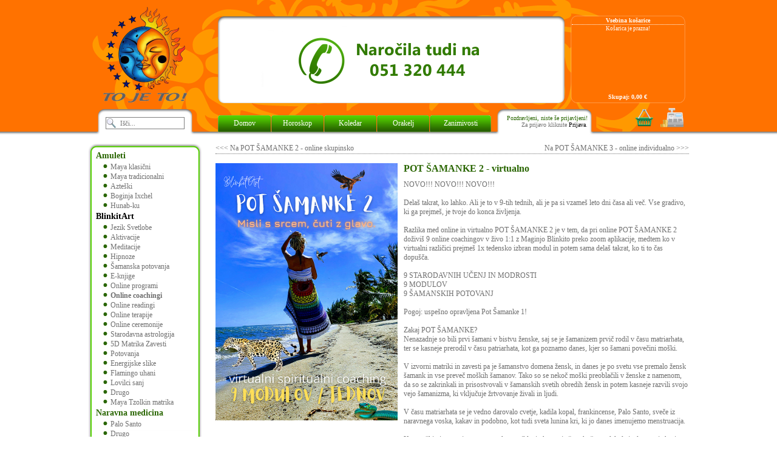

--- FILE ---
content_type: text/html; Charset=Windows-1250
request_url: https://www.to-je-to.net/index.asp?action=view&gID=126&pID=1711&cID=0
body_size: 18470
content:
<!DOCTYPE html PUBLIC "-//W3C//DTD XHTML 1.0 Transitional//EN"
"http://www.w3.org/TR/xhtml1/DTD/xhtml1-transitional.dtd">
<html xmlns="http://www.w3.org/1999/xhtml" lang="sl" xml:lang="sl">
<head>
<meta http-equiv='Content-Type' content='text/html; charset=WINDOWS-1250'>
<link rel='stylesheet' href='Trgovina.css' type='text/css'>
<title>POT ŠAMANKE 2 - virtualno - To je To</title>
<meta name='description' content='POT ŠAMANKE 2 - virtualno - NOVO!!! NOVO!!! NOVO!!! Delaš takrat, ko lahko. Ali je to v 9-tih tednih, ali je pa si vzameš leto dni časa ali več. Vse gradivo, ki ga prejmeš, je tvoje do konca življenja. Razlika med online in virtualno POT ŠAMANKE 2 je v tem, da pri online POT ŠAMANKE 2 doživiš 9 online coachingov v živo 1:1 z Maginjo Blinkito preko zoom aplikacije, medtem ko v virtualni različici prejmeš 1x tedensko izbran modul in potem sama delaš takrat, ko ti to čas dopušča. 9 STARODAVNIH UČENJ IN MODROSTI 9 MODULOV 9 ŠAMANSKIH POTOVANJ Pogoj: uspešno opravljena Pot Šamanke 1!  Zakaj POT ŠAMANKE? Nenazadnje so bili prvi šamani v bistvu ženske, saj se je šamanizem prvič rodil v času matriarhata, ter se kasneje prerodil v času patriarhata, kot ga poznamo danes, kjer so šamani povečini moški.  V izvorni matriki in zavesti pa je šamanstvo domena žensk, in danes je po svetu vse premalo žensk šamank in vse preveč moških šamanov. Tako so se nekoč moški preoblačili v ženske z namenom, da so se zakrinkali in prisostvovali v šamanskih svetih obredih žensk in potem kasneje razvili svojo vejo šamanizma, ki vključuje žrtvovanje živali in ljudi.  V času matriarhata se je vedno darovalo cvetje, kadila kopal, frankincense, Palo Santo, sveče iz naravnega voska, kakav in podobno, kot tudi sveta lunina kri, ki jo danes imenujemo menstruacija.  Ker moški nima svojega menstrualnega cikla, in ker se je že nekoč zavedal, da je darovanje krvi pomembno, je tako začel najprej sebi spuščati kri, potem pa je začel z darovanjem živali in ljudi.  Danes še vedno živimo v času patriarhata, kjer se še vedno dogajajo takšna in drugačna krvava žrtvovanja - vojne, poboji, cepljenja in ves kaos modernega sveta.  Tako, kot moški nikoli zares ne more razumeti poti nosečnosti in iniciacije poroda, ker ne more imeti osebne izkušnje, tako moški zares ne more polno razumeti izvornega šamanstva, ker nima osebne izkušnje darovanja lunine krvi.  In z vsem svojim poskušanjem in takšnim in drugačnim žrtvovanjem, lahko le približno razume Pot Šamanke.  Tako so v bistvu ženske tiste, ki naj bi učile o šamanstvu, in ne moški. Čeravno lahko moški skozi leta posvečenega prakticiranja različnih šamanskih tehnik doseže določeno stopnjo razsvetljenja in na ta način uči naprej, a nikoli ne na tako fundamentalnem nivoju, kot to lahko počne ženska šamanka. Zato je pomembno, da se ponovno prebudi v vsaki izmed nas zavest srčne šamanke, da bi se lahko rodila nova resničnost, nov svet, nova zavest.  Ženske smo tiste, ki dajemo novo rojstvo in ne moški. Moški so tisti, ki sejejo semena, dobesedno in v metafori.  Seveda so v današnjem svetu srčno dobrodošli tudi moški uravnoteženi, harmonični šamani, saj je njihova naloga in njihovo poslanstvo držati prostor ženski šamanki, da se lahko proces rojstva-življenja-smrti-ponovnega rojstva v polnosti dovrši.  MOJA POT ŠAMANKE  Moja pot v svet šamanstva se je v bistvu začela že zelo kmalu, v zgodnjem otroštvu, skozi povezovanje z Naravo in učenje od mogočne babice šamanke, čeravno jo takrat nisem videla in dojemala, kot tako.  Potem me je življenje potegnilo v različna izkušanja tega modernega sveta, in kasneje zopet pripeljalo nazaj domov, na pot iniciacije Čarovnije vitkosti, kjer se mi je odprl popolnoma nov svet, svet Starodavne Prihodnosti, kjer sem našla starodavni Tzolkin zapis, ki mi je na široko odprl vrata v svet majevske in Inka kozmovizije.   Pot me je pripeljala v Belize, kjer sem se učila več o majevski tradicionalni medicini in spiritualnem zdravljenju in postala del nepretrgane zdravilske linije šamank in šamanov iz Belizeja.  Moja pot se je nadaljevala v Guatemalo, kjer sem bila iniciirana v Saq&#39; Be ali Belo, Sveto Jaguarko iz strani avtentičnega Maya šamana in zdravilca tata Pedro Cruza, in postala del nepretrgane linije šamanov varuhov časa iz Guatemale.  Še prej pa sem se spoznala z Munay Ki starodavnimi Inka iniciacijami in s šamanskim načinom zdravljenja in tako postala del nepretrgane linije šamanov in zdravilcev in Amazona.  Sledila je še ena močna iniciacija, ko sem postala 25ta generacija nepretrgane zdravilske linije curanderosov Jezika Svetlobe iz Vera Cruza iz Mehike, ki z uporabo svete geometrije, barvnih svetlob, vibracij in frekvenc ustvarjam nove energijske blue print načrte za posameznike in skupnosti. Vsa ta znanja in starodavne tehnike združujem in integiram v svojem osebnem, kot tudi poslovnem življenju. Poleg vseh teh mogočnih osebnih povezav in posvetitev, pa sem tudi certificirana terapevtka na mnogoterih področjih, kot so hipnoza in hipnoterapija, regresija pod hipnozo, life coaching, extreme business coaching, numerologija, Akaša Zapisi, Star Essence, Dog Communicator, klasična masaža, refleksologija in še kaj bi se našlo, in kjer vse to vključujem v eno veličastno celoto. KAJ PRIDOBIŠ? Na online spiritualnem coachingu Pot Šamanke 2, ki je sestavljen iz 9-tih modulov se podava v svet izvornega šamanstva po Inka in Laika starodavni tradiciji iz časa matriarhata, kjer greva skozi teoretični in praktični del Poti Šamanke. Online coaching poteka individualno, ena na ena, preko zoom aplikacije! Pot Šamanke 2 je nadaljevanje Pot Šamanke 1, kjer še naprej delaš na sebi in se hkrati učiš in usposabljaš, kako podpreti tudi vse druge z izvornimi tehnikami šamanstva iz časa matriarhata.  Skozi najina srečanja boš marsikaj starega, neuporabnega spustila iz svojega življenja, in hkrati obogatila svojo dušo, um in duha z novimi znanji in starodavnimi tehnikami po J ameriški tradiciji.  Čas trajanja: 90 minut x 9 modulov Posamezen modul: 250 eur Paket devetih modulov: 1.999 eur (posamezen modul 222 eur, če se plača v paketu oz enkratnem znesku) Ob uspešno opravljenem celotnem sklopu 9tih online coachingov, prejmeš BlinkitArt certifikat! Online spiritualni coaching POT ŠAMANKE 2 je ustvarjen v tvoje informativne namene. Informacije, ki jih najdeš tu, naj ne bi bile uporabljene kot medicinski nasvet ali nadomestilo za profesionalni medicinski nasvet, diagnoze ali medicinsko zdravljenja, temveč so tukaj v izobraževalne namene. Vedno poišči nasvet pri svojem zdravniku za katerakoli vprašanja, ki jih imaš lahko v zvezi s svojim zdravstvenim stanjem. BlinkitArt izdelki in storitve ne diagnosticirajo ali zdravijo bolezni. So naravni produkti in storitve, ki so nameravano uporabljeni za zdrav način življenja. Uporabi, kot je naročeno, in če potrebuješ zdravstveni nasvet, diagnoze ali zdravljenje, se posvetuj z izbranim zdravnikom.'>
<meta name='keywords' content='pot,šamanke,2,-,virtualno,tojeto,harmonija,narave,narava,naravna,bio,konoplja,maji,majevski,koledar,horoskop,amulet,spiritualnost,alkimija,duh,zdravo,telo,duša,um,masaža,sprostitev,vitalnost,sreča,ljubezen'>
<meta name='robots' content='index,follow'>
<link rel='shortcut icon' href='favicon.ico'>
<script src='//ajax.googleapis.com/ajax/libs/jquery/1.8.3/jquery.min.js'></script>
<link href='Maya/DatePicker/css/datepicker.min.css' rel='stylesheet' type='text/css'>
<script src='Maya/DatePicker/js/datepicker.min.js'></script>
<script src='Maya/DatePicker/js/i18n/datepicker.sl.js'></script>
</head>
<body>
<div id='maincontainer'>
<div id='topsection'>
<img class='FrameCont' src='Slike/header_bg_990px.png'>
<a href='https://www.to-je-to.net/index.asp'><img class='LogoCont' style='border: none;' src='Slike/logo_tojeto_wp.png'></a>
<a href='tel:+38651320444'><img class='BannerCont' src='Slike/hdr_narocila.png'></a><div class='UpperLinksCont'>
<a href='https://www.to-je-to.net/index.asp'>Domov</a>
<a href='https://www.to-je-to.net/index.asp?action=mayahoroskop'>Horoskop</a>
<a href='https://www.to-je-to.net/index.asp?action=mayakoledar'>Koledar</a>
<a href='https://www.to-je-to.net/index.asp?action=mayaorakelj'>Orakelj</a>
<a style='margin-left: 9px;' href='https://www.to-je-to.net/index.asp?action=listnovice'>Zanimivosti</a>
</div>
<div class='SearchCont'>
<form style='padding: 0px; margin: 0px;' name='frmIskanje' action='https://www.to-je-to.net/index.asp' method='post'>
<input type='image' style='width: 21px; height: 18px; margin: 0px; float: left;' src='Slike/lupa.png' name='cmdIsci' value='Isci' title='Išči' alt='Išči'>
<input type='text' name='txtIsci' value='Išči...' onblur="if(this.value=='') this.value='Išči...';" onfocus="if(this.value=='Išči...') this.value='';">
<input type='hidden' name='action' value='search'>
<input type='hidden' name='searchform' value='search'>
</form>
</div>
<div class='PrijavaInfoCont'>
<span style='color: #2A6602'>Pozdravljeni, niste še prijavljeni!</span><br />Za prijavo kliknite <a href='https://www.to-je-to.net/index.asp?action=login'>Prijava</a>.
</div>
<div class='CartEuroCont'>
<a href='https://www.to-je-to.net/index.asp?action=cartview' alt='Urejanje košarice' title='Urejanje košarice'><img src='Slike/cart_icon.png'></a>
<a href='https://www.to-je-to.net/index.asp?action=cashout' alt='Na blagajno' title='Na blagajno'><img src='Slike/checkout_icon.png'></a>
</div>
<div class='CartContTop'>Vsebina košarice</div>
<div class='CartCont'>
<div style='width: 184px; text-align: center;'>Košarica je prazna!</div></div>
<div class='CartContBottom'>Skupaj: 0,00 €</div>
</div>
<div id='contentwrapper'>
<div id='contentcolumn'>
<div class='ArtNavDetailsCont'>
<a class='Nazaj' href='https://www.to-je-to.net/index.asp?action=view&gID=126&pID=1710&cID=0'>&lt;&lt;&lt; Na POT ŠAMANKE 2 - online skupinsko</a>
<a class='Naprej' href='https://www.to-je-to.net/index.asp?action=view&gID=126&pID=1732&cID=0'>Na POT ŠAMANKE 3 - online individualno &gt;&gt;&gt;</a>
</div>
<div class='ArtSlikaCont'>
<img class='ArtPic' src='Slike/potsamanke2-virtualno.png' alt='POT ŠAMANKE 2 - virtualno' title='POT ŠAMANKE 2 - virtualno'>
</div>
<div class='ArtOpis'>
<h1>POT ŠAMANKE 2 - virtualno</h1>
<div>
NOVO!!! NOVO!!! NOVO!!!<br /><br />Delaš takrat, ko lahko. Ali je to v 9-tih tednih, ali je pa si vzameš leto dni časa ali več. Vse gradivo, ki ga prejmeš, je tvoje do konca življenja.<br /><br />Razlika med online in virtualno POT ŠAMANKE 2 je v tem, da pri online POT ŠAMANKE 2 doživiš 9 online coachingov v živo 1:1 z Maginjo Blinkito preko zoom aplikacije, medtem ko v virtualni različici prejmeš 1x tedensko izbran modul in potem sama delaš takrat, ko ti to čas dopušča.<br /><br />9 STARODAVNIH UČENJ IN MODROSTI <br />9 MODULOV<br />9 ŠAMANSKIH POTOVANJ<br /><br />Pogoj: uspešno opravljena Pot Šamanke 1! <br /><br />Zakaj POT ŠAMANKE?<br />Nenazadnje so bili prvi šamani v bistvu ženske, saj se je šamanizem prvič rodil v času matriarhata, ter se kasneje prerodil v času patriarhata, kot ga poznamo danes, kjer so šamani povečini moški. <br /><br />V izvorni matriki in zavesti pa je šamanstvo domena žensk, in danes je po svetu vse premalo žensk šamank in vse preveč moških šamanov. Tako so se nekoč moški preoblačili v ženske z namenom, da so se zakrinkali in prisostvovali v šamanskih svetih obredih žensk in potem kasneje razvili svojo vejo šamanizma, ki vključuje žrtvovanje živali in ljudi. <br /><br />V času matriarhata se je vedno darovalo cvetje, kadila kopal, frankincense, Palo Santo, sveče iz naravnega voska, kakav in podobno, kot tudi sveta lunina kri, ki jo danes imenujemo menstruacija. <br /><br />Ker moški nima svojega menstrualnega cikla, in ker se je že nekoč zavedal, da je darovanje krvi pomembno, je tako začel najprej sebi spuščati kri, potem pa je začel z darovanjem živali in ljudi. <br /><br />Danes še vedno živimo v času patriarhata, kjer se še vedno dogajajo takšna in drugačna krvava žrtvovanja - vojne, poboji, cepljenja in ves kaos modernega sveta. <br /><br />Tako, kot moški nikoli zares ne more razumeti poti nosečnosti in iniciacije poroda, ker ne more imeti osebne izkušnje, tako moški zares ne more polno razumeti izvornega šamanstva, ker nima osebne izkušnje darovanja lunine krvi. <br /><br />In z vsem svojim poskušanjem in takšnim in drugačnim žrtvovanjem, lahko le približno razume Pot Šamanke. <br /><br />Tako so v bistvu ženske tiste, ki naj bi učile o šamanstvu, in ne moški. Čeravno lahko moški skozi leta posvečenega prakticiranja različnih šamanskih tehnik doseže določeno stopnjo razsvetljenja in na ta način uči naprej, a nikoli ne na tako fundamentalnem nivoju, kot to lahko počne ženska šamanka.<br /><br />Zato je pomembno, da se ponovno prebudi v vsaki izmed nas zavest srčne šamanke, da bi se lahko rodila nova resničnost, nov svet, nova zavest. <br /><br />Ženske smo tiste, ki dajemo novo rojstvo in ne moški. Moški so tisti, ki sejejo semena, dobesedno in v metafori. <br /><br />Seveda so v današnjem svetu srčno dobrodošli tudi moški uravnoteženi, harmonični šamani, saj je njihova naloga in njihovo poslanstvo držati prostor ženski šamanki, da se lahko proces rojstva-življenja-smrti-ponovnega rojstva v polnosti dovrši.<br /><br /><br />MOJA POT ŠAMANKE <br /><br />Moja pot v svet šamanstva se je v bistvu začela že zelo kmalu, v zgodnjem otroštvu, skozi povezovanje z Naravo in učenje od mogočne babice šamanke, čeravno jo takrat nisem videla in dojemala, kot tako. <br /><br />Potem me je življenje potegnilo v različna izkušanja tega modernega sveta, in kasneje zopet pripeljalo nazaj domov, na pot iniciacije Čarovnije vitkosti, kjer se mi je odprl popolnoma nov svet, svet Starodavne Prihodnosti, kjer sem našla starodavni Tzolkin zapis, ki mi je na široko odprl vrata v svet majevske in Inka kozmovizije.   <br /><br />Pot me je pripeljala v Belize, kjer sem se učila več o majevski tradicionalni medicini in spiritualnem zdravljenju in postala del nepretrgane zdravilske linije šamank in šamanov iz Belizeja. <br /><br />Moja pot se je nadaljevala v Guatemalo, kjer sem bila iniciirana v Saq&#39; Be ali Belo, Sveto Jaguarko iz strani avtentičnega Maya šamana in zdravilca tata Pedro Cruza, in postala del nepretrgane linije šamanov varuhov časa iz Guatemale. <br /><br />Še prej pa sem se spoznala z Munay Ki starodavnimi Inka iniciacijami in s šamanskim načinom zdravljenja in tako postala del nepretrgane linije šamanov in zdravilcev in Amazona. <br /><br />Sledila je še ena močna iniciacija, ko sem postala 25ta generacija nepretrgane zdravilske linije curanderosov Jezika Svetlobe iz Vera Cruza iz Mehike, ki z uporabo svete geometrije, barvnih svetlob, vibracij in frekvenc ustvarjam nove energijske blue print načrte za posameznike in skupnosti.<br /><br />Vsa ta znanja in starodavne tehnike združujem in integiram v svojem osebnem, kot tudi poslovnem življenju.<br /><br />Poleg vseh teh mogočnih osebnih povezav in posvetitev, pa sem tudi certificirana terapevtka na mnogoterih področjih, kot so hipnoza in hipnoterapija, regresija pod hipnozo, life coaching, extreme business coaching, numerologija, Akaša Zapisi, Star Essence, Dog Communicator, klasična masaža, refleksologija in še kaj bi se našlo, in kjer vse to vključujem v eno veličastno celoto.<br /><br />KAJ PRIDOBIŠ?<br /><br />Na online spiritualnem coachingu Pot Šamanke 2, ki je sestavljen iz 9-tih modulov se podava v svet izvornega šamanstva po Inka in Laika starodavni tradiciji iz časa matriarhata, kjer greva skozi teoretični in praktični del Poti Šamanke.<br /><br />Online coaching poteka individualno, ena na ena, preko zoom aplikacije!<br /><br />Pot Šamanke 2 je nadaljevanje Pot Šamanke 1, kjer še naprej delaš na sebi in se hkrati učiš in usposabljaš, kako podpreti tudi vse druge z izvornimi tehnikami šamanstva iz časa matriarhata. <br /><br />Skozi najina srečanja boš marsikaj starega, neuporabnega spustila iz svojega življenja, in hkrati obogatila svojo dušo, um in duha z novimi znanji in starodavnimi tehnikami po J ameriški tradiciji. <br /><br />Čas trajanja: 90 minut x 9 modulov<br />Posamezen modul: 250 eur<br /><br />Paket devetih modulov: 1.999 eur <br />(posamezen modul 222 eur, če se plača v paketu oz enkratnem znesku)<br /><br />Ob uspešno opravljenem celotnem sklopu 9tih online coachingov, prejmeš BlinkitArt certifikat!<br /><br />Online spiritualni coaching POT ŠAMANKE 2 je ustvarjen v tvoje informativne namene. Informacije, ki jih najdeš tu, naj ne bi bile uporabljene kot medicinski nasvet ali nadomestilo za profesionalni medicinski nasvet, diagnoze ali medicinsko zdravljenja, temveč so tukaj v izobraževalne namene. Vedno poišči nasvet pri svojem zdravniku za katerakoli vprašanja, ki jih imaš lahko v zvezi s svojim zdravstvenim stanjem.<br /><br />BlinkitArt izdelki in storitve ne diagnosticirajo ali zdravijo bolezni. So naravni produkti in storitve, ki so nameravano uporabljeni za zdrav način življenja. Uporabi, kot je naročeno, in če potrebuješ zdravstveni nasvet, diagnoze ali zdravljenje, se posvetuj z izbranim zdravnikom.
</div>
<div class='ArtCertCont'>
<img src='Slike/novo.gif' alt='Novo' title='Novo'>
</div>
<div class='ArtTable'>
<span class='TxtLevo'>Cena s popustom:</span>
<span class='Cena'>777,00 €</span>
<span class='Break'></span>
<span class='TxtLevoMali'>Redna cena:</span>
<span class='CenaMala' style='text-decoration: line-through;'>1.218,78 €</span>
<span class='Break'></span>
<span class='TxtLevoMali'>Neto:</span>
<span class='CenaMala'>1 kom</span>
<span class='Break'></span>
<span class='TxtLevoMali'>Šifra artikla:</span>
<span class='CenaMala'>POTSAMANKE2vr</span>
<span class='Break'></span>
<span class='TxtLevoMali'>Na zalogi:</span>
<span class='CenaMala'>DA</span>
<div class='ArtCart'>
<form name='frmIzdelekDodaj' action='https://www.to-je-to.net/index.asp' method='post'>
<table cellspacing='1px' cellpadding='0px' border='0' width='100%'>
<tr>
<td valign='middle' width='45px'>Količina:</td>
<td valign='middle'><input type='text' name='txtKolicina1711' value='1' size='2' maxlength='4'></td>
<td valign='middle' align='right'><input type='image' style='border: none;' src='Slike/cart_icon.png' name='cmdAddCart1711' value='AddCart' alt='Dodaj v košarico' title='Dodaj v košarico'></td>
</tr>
</table>
<input type='hidden' name='action' value='view'>
<input type='hidden' name='gID' value='126'>
<input type='hidden' name='stran' value='1'>
<input type='hidden' name='cID' value='0'>
<input type='hidden' name='pID' value='1711'>
</form>
</div>
</div>
</div>
<div class='ArtPodrobnosti'>
<span class='Title'>Podrobnosti</span>
KAJ JE POT ŠAMANKE 2? <br /><br />Zakaj je Pot Šamanke tako pomembna in posebna, da je v samem bistvu univerzalna, saj ne samo, da je namenjena vsem ženskam, temveč tudi vsem moškim.  <br /><br />Zakaj še ob polnoči po našem času še ne spim in komaj čakam, da se jutri ob 6h s prvo prijavljeno mavrično popotnico v živo online preko zooma na prvem modulu Pot Šamanke 1 dobim?<br /><br />Zakaj sem tako navdušena?<br /><br />Ker vem, da je Pot Šamanke pomemben košček oziroma kar del sestavljanke v mozaiku mojega življenja in moje edinstvene poti, da danes lahko živim svoje sanje v resničnost v tukaj in zdaj, in kjer sem našla velikansko podporo pri svojem lastnem samozdravljenju, pri transformaciji iz gosenice v metulja in pri opolnomočenju ter prebujanju najboljše verzije same sebe.<br /><br />V čem je magija in v čem je skrivnost, se lahko mnogi sprašujete, da sem uspešna na vseh področjih? Skrivnost je v vsem tem, kar vam vsakodnevno ponujam in odprtosrčno delim z vami. Na vas pa je, ali boste to uporabili oz. si pridobili svojo lastno izkušnjo, ali ne. Na vas je, ali boste živeli svoje sanje v resničnost v tukaj in zdaj, ali ne. <br /><br />Jaz vaših sanj ne morem in tudi ne želim živeti, ker nimam svoje, lahko pa vas 1001% podprem, na način, da držim žarek svetlobe vaši viziji in sanjam z vami vaše velike sanje, na način, da verjamem vanje, kot tudi vam pokažem različne načine in tehnike, kako tlakovati svojo edinstveno pot uspeha.   <br /><br />Obstajajo različne tehnike za samozdravljenje in opolnomočenje, in mnogi ste verjetno že bili na mnogih delavnicah, prebrali na stotine duhovnih knjig za samopomoč in podobno, in vendarle še vedno lahko občutite jezo, strah, žalost, trpljenje ali zavist v sebi.<br />Zakaj je temu tako?<br /><br />Ker večino časa živimo in preživimo v 3D svetu plena in plenilcev.<br />Pot Šamanke 1 po Inka in Laika izvorni tradiciji je namenjena samozdravljenju in opolnomočenju, ter kot podpora drugim pri njihovem lastnem samozdravljenju in opolnomočenju v tukaj in zdaj.<br /><br />S starodavnimi šamanskimi tehnikami tako lahko v nekaj trenutkih stransformiraš dolgoletne spiritualne, emocionalne, mentalne in fizične travme, namesto da bi za to potreboval več mesecev ali let zdravljenja po klasični metodi psihoterapije! <br /><br />Psihologija nam pravi, da če želimo popraviti te situacije, moramo razumeti kakšne travme smo preživljali kot otroci, ali kako so nas naši nefunkcionalni starši naučili nezdravega obnašanja. Vendar pa je seciranje preteklosti past!<br /><br />Po drugi strani pa šamanka ve, da fokusiranje na tvoje rane, ponovno oživi travme, in tako začneš verjeti, da so te dramatične osebne zgodbe - tragične ali herojske – resnične, in kjer govoriš o sami sebi v preteklem času, in na ta način kreiraš to, kar danes si.<br /><br />Zdraviš lahko samo takrat, ko uspešno zaključiš iniciacije, ki so ti predstavljene z življenjem. <br /><br />Vsaka kultura na tem planetu prepozna sedem prehodov ali iniciacij, skozi katere gre človeško bitje od samega začetka časa. Vsaka iniciacija tako označuje konec s tvojo preteklostjo, ki te vabi, da stopiš v to, kar šele postajaš, da dosežeš razsvetljenje.<br /><br />Če si katero iniciacijo spustila, se pripravi, da se z njo pogumno soočiš, in naslednjič, ko se bo kolo sreče obrnilo na tvoje ime, bodi pripravljena odgovoriti na njen skrit klic.<br />Lahko pa tudi ne čakaš, da se bo kolo sreče obrnilo in greš zavestno sama skozi iniciacijo življenja, ki si jo morda nevede preskočila.  <br /><br />Te iniciacije so lahko doživljene, ali kot hormonske in psihološke spremembe, ki načeloma spremljajo vsak prehod, lahko pa so  doživljene mitsko, z budno zavestjo in s polno pozornostjo do emocionalnih in intelektualnih področij, ki se pri tem odprejo.<br />Mitska iniciacija zahteva metaforično smrt osebne zgodbe in arhtipsko ponovno rojstvo v nov in veličastnejši osebni mit, ki je Pot Šamanke. <br /><br />Če se sposobna prepoznati, da si na razpotju, in da se pri tem pogumno prepustiš procesu iniciacije, boš lahko šla skozi bolečino in nehala dojemati, da je življenje nekaj, kar se ti dogaja. <br /><br />Ko v polnosti doživiš svojo iniciacijo, tvoji očutki za nemoč in strah izginejo, in na njihovem mestu zrastejo pogum, radovednost in ustvarjalnost. In končno lahko končaš z urokom, ki je pozvročal, da si bil potegnjena in pripeta z vsemi dramatičnimi dogodki v svoji preteklosti.<br /><br />Tvoje življenjske iniciacije te vodijo, da poiščeš mir, radodarnost, sočutje in razsvetljenje.<br />Tukaj je sedem toksičnih emocij, s katerimi se soočiš skozi svoje življenjske iniciacije, da si daš možnost in priložnost dvigniti se nad vsako omejujoče prepričanje, ki ga imaš. <br /><br />Z nekim čudnim razlogom, je narava programirala te emocije v človeške možgane, ki so bile nekoč poznane, kot sedem smrtnih grehov in celo personalizirane kot demoni, zaradi njihovih neverjetnih moči.<br /><br />Jeza, pohlep, poželenje, lenoba, zavist, požrešnost, ponos<br /><br />Ko se osvobodiš teh smrtonosnih emocij in prepričanj, ki ustvarjajo strah, nemoč in pomanjkanje, izgubo moči in intimnosti, odkriješ, da čeravno je na svetu nasilje, lahko živiš osvobojeno od nasilja v svojem domu in v svojih razmerjih. Naučiš se, da čeravno zavist in požrešnost besnita vse naokoli, lahko živiš v obilju, ne da bi zato razvil predebelo telo ali požrešne načine življenja. Odkriješ, da čeravno je zelo težko spremeniti cel svet, ni težko spremeniti svojega lastnega sveta.<br /><br />Iniciacija je način, kako šamanka zdravi toksične emocije in jih transformira v fontano moči in miline. Ritual iniciacije ti daje možnost, da rasteš, brez da bi ostala ujet v stiski in trpljenju. <br /><br />Dovoljuje ti, da se zdraviš skozi svojo lastno moč, namesto, da druge zaposljuješ, da so igralci v tvoji emocionalni drami. <br /><br />Iniciacije na Poti Šamanke ti dajejo tako priložnost, da predrugačiš svoje emocije, saj so vse drame in trpljenje, ki jih doživljaš v svojem življenju, ustvarjene zaradi tvojih neozdravljenih emocij, in so tiste, ki dajejo gorivo tvojim verovanijm, kako ta svet deluje.<br /><br />Šamanka razume, da katerokoli verovanje hraniš ali držiš v sebi, kot naravo resničnosti, ti bo to univerzum potrdil, kot resnično. Če se tako npr. odpraviš v gozd na večerni sprehod z neprijetnimi občutki, boš čisto lahko slišala, kako se lomijo veje v tvoji bližini. Če verjameš, da se bo vsako razmerje, v katerega se spustiš, končalo porazno, se verjetno tudi bo. Če si prepričana, da nikoli ne boš uspela v službi, zares ne boš. <br /><br />Obratno pa ti pozitivna verovanja pomagajo videti kozarec, kot vedno na pol poln. Če verjameš, da si zaslužiš biti srečna, te bo sreča našla, celo v težkih okoliščinah. Če verjameš, da je gozd varen in lep, takšen tudi je in bo. <br /><br />Iniciacija prinaša celo veličastnejše blagoslove, kot je to transformacija negativnih emocij. Vodi te do razsvetljenja, kar ti dovoljuje prepoznati tvojo božansko naravo, in vključiti Duha v delovanje na velikem igrišču Kreacije. Če ne drugače, si pobegnila mreži plenilcev in plena, in vstopila v svet kreatorjev – združen svet, kjer si oboje, kanvas in igralec, platno in barva.<br /><br />Iniciacija je povabilo da odkriješ pravo bistvo in igraš igro življenja na novem in višjem nivoju.<br /><br />S spoštovanjem, ljubeznijo, hvaležnostjo in svetlobo,<br /><br />Maginja Blinkita, <br />posvečena Saq I&#39;x, Bela Jaguarka<br />NAN Maya Varuhinja Časa<br /><br />POSEBNO DARILO: šamanski boben + Palo Santo sveti les + flamingo uhani
</div>
<div class='ArtRndCont'>
<div style='font-weight: bold; text-align: center; display: block; margin-bottom: 10px;'>Oglejte si še...</div>
<div class='ArtTabMali'>
<div class='PicCont'>
<table cellspacing='0px' cellpadding='0px' border='0' width='100%'>
<tr style='height: 100px;'>
<td align='center' valign='middle'>
<a href='https://www.to-je-to.net/index.asp?action=view&gID=128&pID=1694&cID=0' alt='SVETA CACAO MEDICINA' title='SVETA CACAO MEDICINA'><img style='width: 150px; height: 100px;' src='Slike/cacaomedicina.jpg'></a>
</td>
</tr>
</table>
</div>
<a href='https://www.to-je-to.net/index.asp?action=view&gID=128&pID=1694&cID=0'>SVETA CACAO MEDICINA</a>
</div>
<div class='Gap'></div>
<div class='ArtTabMali'>
<div class='PicCont'>
<table cellspacing='0px' cellpadding='0px' border='0' width='100%'>
<tr style='height: 100px;'>
<td align='center' valign='middle'>
<a href='https://www.to-je-to.net/index.asp?action=view&gID=86&pID=1342&cID=0' alt='CELEBRATION BLESSINGS SPRAY' title='CELEBRATION BLESSINGS SPRAY'><img style='width: 75px; height: 100px;' src='Slike/celebrationblessingsspray.jpg'></a>
</td>
</tr>
</table>
</div>
<a href='https://www.to-je-to.net/index.asp?action=view&gID=86&pID=1342&cID=0'>CELEBRATION BLESSINGS SPRAY</a>
</div>
<div class='Gap'></div>
<div class='ArtTabMali'>
<div class='PicCont'>
<table cellspacing='0px' cellpadding='0px' border='0' width='100%'>
<tr style='height: 100px;'>
<td align='center' valign='middle'>
<a href='https://www.to-je-to.net/index.asp?action=view&gID=86&pID=1540&cID=0' alt='CRYSTAL CLEAR SPRAY' title='CRYSTAL CLEAR SPRAY'><img src='Slike/Crystal-Clear-S_grande.png'></a>
</td>
</tr>
</table>
</div>
<a href='https://www.to-je-to.net/index.asp?action=view&gID=86&pID=1540&cID=0'>CRYSTAL CLEAR SPRAY</a>
</div>
<div class='Gap'></div>
<div class='ArtTabMali'>
<div class='PicCont'>
<table cellspacing='0px' cellpadding='0px' border='0' width='100%'>
<tr style='height: 100px;'>
<td align='center' valign='middle'>
<a href='https://www.to-je-to.net/index.asp?action=view&gID=127&pID=1621&cID=0' alt='Akaša Zapisi Dušna Medicina' title='Akaša Zapisi Dušna Medicina'><img style='width: 77px; height: 100px;' src='Slike/BlinkitArt-9mesecnopotovanje_(14).jpg'></a>
</td>
</tr>
</table>
</div>
<a href='https://www.to-je-to.net/index.asp?action=view&gID=127&pID=1621&cID=0'>Akaša Zapisi Dušna Medicina</a>
</div>
</div>
</div>
</div>
<div id='leftcolumn'>
<div class='MenuCont'>
<div style='padding-left: 13px;'><a class='Main'>Amuleti</a></div>
<div style='padding-left: 25px;'><a href='https://www.to-je-to.net/index.asp?action=list&gID=30'><img style='border: none; padding-bottom: 2px;' src='Slike/bullet.png'>Maya klasični</a></div>
<div style='padding-left: 25px;'><a href='https://www.to-je-to.net/index.asp?action=list&gID=31'><img style='border: none; padding-bottom: 2px;' src='Slike/bullet.png'>Maya tradicionalni</a></div>
<div style='padding-left: 25px;'><a href='https://www.to-je-to.net/index.asp?action=list&gID=32'><img style='border: none; padding-bottom: 2px;' src='Slike/bullet.png'>Azteški</a></div>
<div style='padding-left: 25px;'><a href='https://www.to-je-to.net/index.asp?action=list&gID=33'><img style='border: none; padding-bottom: 2px;' src='Slike/bullet.png'>Boginja Ixchel</a></div>
<div style='padding-left: 25px;'><a href='https://www.to-je-to.net/index.asp?action=list&gID=34'><img style='border: none; padding-bottom: 2px;' src='Slike/bullet.png'>Hunab-ku</a></div>
<div style='padding-left: 13px;'><a class='Main' style='color: #000000;'>BlinkitArt</a></div>
<div style='padding-left: 25px;'><a href='https://www.to-je-to.net/index.asp?action=list&gID=135'><img style='border: none; padding-bottom: 2px;' src='Slike/bullet.png'>Jezik Svetlobe</a></div>
<div style='padding-left: 25px;'><a href='https://www.to-je-to.net/index.asp?action=list&gID=139'><img style='border: none; padding-bottom: 2px;' src='Slike/bullet.png'>Aktivacije</a></div>
<div style='padding-left: 25px;'><a href='https://www.to-je-to.net/index.asp?action=list&gID=130'><img style='border: none; padding-bottom: 2px;' src='Slike/bullet.png'>Meditacije</a></div>
<div style='padding-left: 25px;'><a href='https://www.to-je-to.net/index.asp?action=list&gID=129'><img style='border: none; padding-bottom: 2px;' src='Slike/bullet.png'>Hipnoze</a></div>
<div style='padding-left: 25px;'><a href='https://www.to-je-to.net/index.asp?action=list&gID=140'><img style='border: none; padding-bottom: 2px;' src='Slike/bullet.png'>Šamanska potovanja</a></div>
<div style='padding-left: 25px;'><a href='https://www.to-je-to.net/index.asp?action=list&gID=141'><img style='border: none; padding-bottom: 2px;' src='Slike/bullet.png'>E-knjige</a></div>
<div style='padding-left: 25px;'><a href='https://www.to-je-to.net/index.asp?action=list&gID=125'><img style='border: none; padding-bottom: 2px;' src='Slike/bullet.png'>Online programi</a></div>
<div style='padding-left: 25px;'><a class='Active' href='https://www.to-je-to.net/index.asp?action=list&gID=126'><img style='border: none; padding-bottom: 2px;' src='Slike/bullet.png'>Online coachingi</a></div>
<div style='padding-left: 25px;'><a href='https://www.to-je-to.net/index.asp?action=list&gID=127'><img style='border: none; padding-bottom: 2px;' src='Slike/bullet.png'>Online readingi</a></div>
<div style='padding-left: 25px;'><a href='https://www.to-je-to.net/index.asp?action=list&gID=128'><img style='border: none; padding-bottom: 2px;' src='Slike/bullet.png'>Online terapije</a></div>
<div style='padding-left: 25px;'><a href='https://www.to-je-to.net/index.asp?action=list&gID=136'><img style='border: none; padding-bottom: 2px;' src='Slike/bullet.png'>Online ceremonije</a></div>
<div style='padding-left: 25px;'><a href='https://www.to-je-to.net/index.asp?action=list&gID=124'><img style='border: none; padding-bottom: 2px;' src='Slike/bullet.png'>Starodavna astrologija</a></div>
<div style='padding-left: 25px;'><a href='https://www.to-je-to.net/index.asp?action=list&gID=98'><img style='border: none; padding-bottom: 2px;' src='Slike/bullet.png'>5D Matrika Zavesti</a></div>
<div style='padding-left: 25px;'><a href='https://www.to-je-to.net/index.asp?action=list&gID=120'><img style='border: none; padding-bottom: 2px;' src='Slike/bullet.png'>Potovanja</a></div>
<div style='padding-left: 25px;'><a href='https://www.to-je-to.net/index.asp?action=list&gID=41'><img style='border: none; padding-bottom: 2px;' src='Slike/bullet.png'>Energijske slike</a></div>
<div style='padding-left: 25px;'><a href='https://www.to-je-to.net/index.asp?action=list&gID=131'><img style='border: none; padding-bottom: 2px;' src='Slike/bullet.png'>Flamingo uhani</a></div>
<div style='padding-left: 25px;'><a href='https://www.to-je-to.net/index.asp?action=list&gID=132'><img style='border: none; padding-bottom: 2px;' src='Slike/bullet.png'>Lovilci sanj</a></div>
<div style='padding-left: 25px;'><a href='https://www.to-je-to.net/index.asp?action=list&gID=133'><img style='border: none; padding-bottom: 2px;' src='Slike/bullet.png'>Drugo</a></div>
<div style='padding-left: 25px;'><a href='https://www.to-je-to.net/index.asp?action=list&gID=137'><img style='border: none; padding-bottom: 2px;' src='Slike/bullet.png'>Maya Tzolkin matrika</a></div>
<div style='padding-left: 13px;'><a class='Main'>Naravna medicina</a></div>
<div style='padding-left: 25px;'><a href='https://www.to-je-to.net/index.asp?action=list&gID=107'><img style='border: none; padding-bottom: 2px;' src='Slike/bullet.png'>Palo Santo</a></div>
<div style='padding-left: 25px;'><a href='https://www.to-je-to.net/index.asp?action=list&gID=138'><img style='border: none; padding-bottom: 2px;' src='Slike/bullet.png'>Drugo</a></div>
<div style='padding-left: 13px;'><a class='Main'>Spiritualnost</a></div>
<div style='padding-left: 25px;'><a href='https://www.to-je-to.net/index.asp?action=list&gID=6'><img style='border: none; padding-bottom: 2px;' src='Slike/bullet.png'>Knjige</a></div>
<div style='padding-left: 25px;'><a href='https://www.to-je-to.net/index.asp?action=list&gID=7'><img style='border: none; padding-bottom: 2px;' src='Slike/bullet.png'>Karte</a></div>
<div style='padding-left: 25px;'><a href='https://www.to-je-to.net/index.asp?action=list&gID=8'><img style='border: none; padding-bottom: 2px;' src='Slike/bullet.png'>Pi kamni</a></div>
<div style='padding-left: 25px;'><a href='https://www.to-je-to.net/index.asp?action=list&gID=11'><img style='border: none; padding-bottom: 2px;' src='Slike/bullet.png'>Bobni</a></div>
<div style='padding-left: 25px;'><a href='https://www.to-je-to.net/index.asp?action=list&gID=13'><img style='border: none; padding-bottom: 2px;' src='Slike/bullet.png'>Kadila</a></div>
<div style='padding-left: 25px;'><a href='https://www.to-je-to.net/index.asp?action=list&gID=134'><img style='border: none; padding-bottom: 2px;' src='Slike/bullet.png'>Drugo</a></div>
<div style='padding-left: 13px;'><a class='Main'>Zvezdne esence</a></div>
<div style='padding-left: 25px;'><a href='https://www.to-je-to.net/index.asp?action=list&gID=78'><img style='border: none; padding-bottom: 2px;' src='Slike/bullet.png'>Andske orhideje</a></div>
<div style='padding-left: 25px;'><a href='https://www.to-je-to.net/index.asp?action=list&gID=79'><img style='border: none; padding-bottom: 2px;' src='Slike/bullet.png'>Perujske esence</a></div>
<div style='padding-left: 25px;'><a href='https://www.to-je-to.net/index.asp?action=list&gID=80'><img style='border: none; padding-bottom: 2px;' src='Slike/bullet.png'>Esence živali</a></div>
<div style='padding-left: 25px;'><a href='https://www.to-je-to.net/index.asp?action=list&gID=81'><img style='border: none; padding-bottom: 2px;' src='Slike/bullet.png'>Višja čakra trilogija</a></div>
<div style='padding-left: 25px;'><a href='https://www.to-je-to.net/index.asp?action=list&gID=82'><img style='border: none; padding-bottom: 2px;' src='Slike/bullet.png'>Zvezdne konstelacije</a></div>
<div style='padding-left: 25px;'><a href='https://www.to-je-to.net/index.asp?action=list&gID=83'><img style='border: none; padding-bottom: 2px;' src='Slike/bullet.png'>Lokalni blagoslovi</a></div>
<div style='padding-left: 25px;'><a href='https://www.to-je-to.net/index.asp?action=list&gID=84'><img style='border: none; padding-bottom: 2px;' src='Slike/bullet.png'>Esence čaker</a></div>
<div style='padding-left: 25px;'><a href='https://www.to-je-to.net/index.asp?action=list&gID=86'><img style='border: none; padding-bottom: 2px;' src='Slike/bullet.png'>Kolekcija sprejev</a></div>
<div style='padding-left: 25px;'><a href='https://www.to-je-to.net/index.asp?action=list&gID=87'><img style='border: none; padding-bottom: 2px;' src='Slike/bullet.png'>Zlate Bachove esence</a></div>
<div style='padding-left: 25px;'><a href='https://www.to-je-to.net/index.asp?action=list&gID=94'><img style='border: none; padding-bottom: 2px;' src='Slike/bullet.png'>Santa Barbara esence</a></div>
<div style='padding-left: 25px;'><a href='https://www.to-je-to.net/index.asp?action=list&gID=95'><img style='border: none; padding-bottom: 2px;' src='Slike/bullet.png'>Kristalne esence</a></div>
<div class='GiftCont'>
<img style='margin-bottom: 20px;' src='Slike/dostava_icon.png'>
<span class='Title'>Dostava</span>
Brezplačna dostava pri nakupu nad 100 €...
<span class='Break'></span>
<a href='https://www.to-je-to.net/index.asp?action=viewdarila'><img style='margin-bottom: 25px;' src='Slike/darilo_icon.png'></a>
<span class='Title'>Darilo</span>
Pri nakupu nad 200 € si lahko izberete še darilo...
<div style='width: 88px; margin-left: 40px;'>
<a class='ShareLink' href='https://www.facebook.com/sharer/sharer.php?u=https%3A%2F%2Fwww%2Eto%2Dje%2Dto%2Enet%2Findex%2Easp%3Faction%3Dview%26gID%3D126%26pID%3D1711%26cID%3D0' target='_blank' alt='Delite to stran na Facebooku' title='Delite to stran na Facebooku'><img src='Slike/fb_share_icon_32x32.png' style='margin: 0px; padding: 0px;'></a>
<a class='ShareLink' href='https://twitter.com/intent/tweet?text=Preveri&url=https%3A%2F%2Fwww%2Eto%2Dje%2Dto%2Enet%2Findex%2Easp%3Faction%3Dview%26gID%3D126%26pID%3D1711%26cID%3D0' target='_blank' alt='Delite to stran na Twitterju' title='Delite to stran na Twitterju'><img src='Slike/twitter_share_icon_32x32.png' style='margin: 0px; padding: 0px;'></a>
<div style='clear: both;'></div>
</div>
</div>
</div>
<div class='MenuBottomCont'>
</div>
</div>
</div>
<div id='footer'>
<div class='FooterCont'>
<div class='LinksCont'>
<table cellspacing='0px' cellpadding='0px' border='0' width='100%'>
<tr>
<td valign='middle' align='left' width='33%'><a href='https://www.to-je-to.net/index.asp?action=showlink&dID=2'>Pogoji poslovanja</a></td>
<td valign='middle' align='left' width='33%'>&nbsp;</td>
<td valign='middle' align='left' width='33%'><a href='https://www.to-je-to.net/index.asp?action=showlink&dID=7'>O To je To!</a></td>
</tr>
<tr>
<td valign='middle' align='left' width='33%'><a href='https://www.to-je-to.net/index.asp?action=showlink&dID=3'>Plačilo</a></td>
<td valign='middle' align='left' width='33%'>&nbsp;</td>
<td valign='middle' align='left' width='33%'><a href='https://www.to-je-to.net/index.asp?action=showlink&dID=13'>Izjava To je To!</a></td>
</tr>
<tr>
<td valign='middle' align='left' width='33%'><a href='https://www.to-je-to.net/index.asp?action=showlink&dID=4'>Dostava</a></td>
<td valign='middle' align='left' width='33%'>&nbsp;</td>
<td valign='middle' align='left' width='33%'><a href='https://www.to-je-to.net/index.asp?action=showlink&dID=8'>Kontakt</a></td>
</tr>
<tr>
<td valign='middle' align='left' width='33%'><a href='https://www.to-je-to.net/index.asp?action=showlink&dID=5'>Vračilo blaga</a></td>
<td valign='middle' align='left' width='33%'>&nbsp;</td>
<td valign='middle' align='left' width='33%'><a href='https://www.to-je-to.net/index.asp?action=showlink&dID=9'>Oblikovanje: To je to team</a></td>
</tr>
<tr>
<td valign='middle' align='left' width='33%'><a href='https://www.to-je-to.net/index.asp?action=showlink&dID=6'>Varovanje podatkov</a></td>
<td valign='middle' align='left' width='33%'>&nbsp;</td>
<td valign='middle' align='left' width='33%'><a href='http://www.akademija-zivljenja.si' target='_blank'>www.akademija-zivljenja.si</a></td>
</tr>
<tr>
<td valign='middle' align='left' width='33%'><a href='https://www.to-je-to.net/index.asp?action=showlink&dID=12'>O piškotkih</a></td>
<td valign='middle' align='left' width='33%'>&nbsp;</td>
<td valign='middle' align='left' width='33%'><a href='http://www.zvezdna-esenca.si' target='_blank'>www.zvezdna-esenca.si</a></td>
</tr>
<tr>
<td valign='middle' align='left' width='33%'><a href='https://www.to-je-to.net/index.asp?action=showlink&dID=15'>Izjava GDPR</a></td>
<td valign='middle' align='left' width='33%'>&nbsp;</td>
<td valign='middle' align='left' width='33%'><a href='https://www.to-je-to.net/Maya/Maya.asp' target='_blank'>Calculate your Mayan energy</a></td>
</tr>
</table>
</div>
</div>
</div>
</body>
</html>


--- FILE ---
content_type: text/css
request_url: https://www.to-je-to.net/Trgovina.css
body_size: 7753
content:
body{
margin: 0;
padding: 0;
font: 11px Tahoma, Verdana, Arial, Helvetica, sans-serif;
color: #707070;
background: url('./Slike/bg_padding_zgoraj_1px.png');
background-repeat: repeat-x;
}

#maincontainer{
width: 990px; /*Width of main container*/
margin: 0 auto; /*Center container on page*/
margin-bottom: 15px;
}

#topsection{
height: 222px; /*Height of top section*/
position: relative;
}

#contentwrapper{
float: left;
width: 100%;
margin-bottom: 15px;
}

#contentcolumn{
margin-left: 195px; /*Set left margin to LeftColumnWidth*/
float: right;
}

#leftcolumn{
float: left;
width: 195px; /*Width of left column*/
margin-left: -990px; /*Set left margin to -(MainContainerWidth)*/
}

#footer{
clear: left;
width: 100%;
height: 160px;
background: url('./Slike/bg_padding_spodaj_1px.png');
background-repeat: repeat-x;
}

A {outline: none;}
input {outline: none;}

.MenuCont {width: 187px; font: 12px Tahoma; display: block; float: left; background: url('./Slike/meni_bg_zgoraj_187px.png') no-repeat; margin-top: 15px; padding-top: 10px;}
.MenuCont A {line-height: 16px; text-align: left; overflow: hidden; text-decoration: none; color: #707070;}
.MenuCont A:hover {color: #000000;}
.MenuCont A.Active {font-weight: bold;}
.MenuCont A.Main {line-height: 20px; text-align: left; overflow: hidden; text-decoration: none; color: #2A6602; font-weight: bold; font-size: 14px;}
/*.MenuCont A.Main:hover {color: #000000;}*/
.MenuLine {width: 160px; height: 1px; border-bottom: 1px dotted; margin-left: 10px; display: block;}
.MenuBottomCont {width: 187px; height: 144px; display: block; float: left; background: url('./Slike/meni_bg_spodaj_187px.png') no-repeat; background-position: bottom left; padding-top: 10px; margin-bottom: 15px;}

.ArtTab {width: 236px; height: 227px; background: url('./Slike/artikel_bg_256px.png') no-repeat; background-position: bottom left; font: 11px Tahoma; float: left; margin-left: 6px; margin-top: 15px; line-height: 14px; padding: 10px;}
.ArtTab img {display: block; margin-left: auto; margin-right: auto; margin-bottom: 10px; border: none; height: 100px; width: auto;}
.ArtTab select {font: 11px Tahoma; color: #707070; border: 1px solid #707070; width: 80px;}
.ArtTab A {font: 12px Tahoma; font-weight: bold; color: #2A6602; line-height: 18px; display: block; text-decoration: none;}
.ArtTab A:hover {color: #000000;}
.ArtTab A.BeliCeli {font: 14px Tahoma; font-weight: bold; color: #FFFFFF; line-height: 18px; display: block; text-decoration: none;}
.ArtTab A.BeliCeli:hover {color: #000000;}
.ArtTab .Break {width: 236px; height: 10px; line-height: 10px; display: block; clear: both;}
.ArtTab .BreakSmall {width: 236px; height: 5px; line-height: 5px; display: block; clear: both;}
.ArtTab .TxtLevo {width: 140px; float: left; color: #FFFFFF; font-weight: bold;}
.ArtTab .Cena {width: 96px; font: 14px Tahoma; font-weight: bold; float: right; text-align: right; color: #FFFFFF;}
.ArtTab .TxtKosarica {width: 100px; float: left; color: #FFFFFF; font-weight: bold;}
.ArtTab .ComboCont {width: 90px; height: 20px; margin-top: 3px; float: left;}
.ArtTabWithTopCont {width: 256px; height: 263px; float: left; margin-left: 6px; margin-top: 15px;}
.ArtTabTop {width: 236px; height: 16px; background: url('./Slike/artikel_top_bg.jpg') no-repeat; font: 12px Tahoma; font-weight: bold; float: left; padding-left: 10px; padding-right: 10px;}
.ArtTabTop A {color: #707070; display: block; text-decoration: none;}
.ArtTabTop A:hover {color: #000000;}

.ArtSlikaCont {width: 300px; margin-right: 10px; float: left; margin-top: 15px; margin-left: 15px;}
.ArtSlikaCont .ArtPic {width: 300px; height: auto; float: left; margin-bottom: 10px;}
.ArtSlikiceCont {width: 200px; float: left;}
.ArtSlikica {width: 41px; height: 41px; border: 1px dotted #707070; padding: 2px; float: left;  margin-right: 3px; margin-top: 3px;}
.ArtSlikica A {width: 41px; height: 41px; display: block;}
.ArtSlikica img {width: 41px; height: 41px; border: none; margin-left: auto; margin-right: auto; display: block;}
.ArtSlikicaActive  {width: 41px; height: 41px; border: 1px solid #606060; padding: 2px; float: left;  margin-right: 3px; margin-top: 3px;}
.ArtSlikicaActive A {width: 41px; height: 41px; display: block;}
.ArtSlikicaActive img {width: 41px; height: 41px; border: none; margin-left: auto; margin-right: auto; display: block;}
.ArtOpis {width: 470px; font: 12px Tahoma; float: left; margin-top: 15px;}
.ArtOpis h1 {font: 16px Tahoma; color: #2A6602; font-weight: bold; margin: 0px; padding: 0px; margin-bottom: 10px; display: block;}
.ArtOpis A {color: #707070; font: 12px Tahoma; text-decoration: none; font-weight: bold;}
.ArtOpis A:hover {color: #000000;}
.ArtTable {width: 250px; float: right; margin-left: 10px; margin-top: 20px;}
.ArtTable .Break {width: 250px; height: 4px; line-height: 4px; border-bottom: 1px dotted; margin-bottom: 3px; display: block; clear: both;}
.ArtTable .TxtLevo {font: 14px Tahoma; width: 125px; float: left; color: #FF7200;}
.ArtTable .TxtLevoMali {font: 11px Tahoma; width: 100px; float: left;}
.ArtTable .Cena {width: 125px; font: 14px Tahoma; font-weight: bold; color: #FF7200; float: right; text-align: right;}
.ArtTable .CenaMala {width: 150px; font: 11px Tahoma; font-weight: bold; float: right; text-align: right;}
.ArtPodrobnosti {width: 760px; float: left; background: url('./Slike/podrobnosti_top_bg.png') no-repeat; margin-top: 10px; margin-left: 15px; padding: 10px;}
.ArtPodrobnosti .Title {font: 14px Tahoma; font-weight: bold; display: block; margin-bottom: 15px; color: #FFFFFF;}
.ArtPodrobnosti .TableSest {width: 300px; margin-left: 10px; float: right; font: 11px Tahoma;}
.ArtPodrobnosti .TableSest td {font: 11px Tahoma; border-bottom: 1px dotted #707070; padding-top: 1px; padding-bottom: 1px;}
.ArtPodrobnosti A {font: 11px Tahoma; font-weight: bold; color: #707070; text-decoration: none;}
.ArtPodrobnosti A:hover {color: #000000;}
.ArtCart {width: 230px; font: 11px Tahoma; float: right; margin-top: 20px; border: 1px dotted; padding: 10px;}
.ArtCart input {border: 1px solid #707070; color: #707070; font: 11px Tahoma;}
.ArtCart .MySelect {font: 11px Tahoma; color: #707070; border: 1px solid #707070; width: 80px;}

.ArtCertCont {width: 60px; float: left; margin-top: 20px;}
.ArtCertCont img {width: 55px; height: 55px; border: none; margin-left: auto; margin-right: auto; display: block;}

.ArtNavCont {width: 780px; height: 16px; line-height: 16px; font: 12px Tahoma; margin-left: 15px; margin-top: 15px; border-bottom: 1px dotted; float: left;}
.ArtNavCont A {text-decoration: none; margin-left: 10px; color: #707070; float: right;}
.ArtNavCont A:hover {color: #000000;}
.ArtNavCont A.Active {font-weight: bold;}

.ArtNavDetailsCont {width: 780px; height: 16px; line-height: 16px; font: 12px Tahoma; margin-top: 15px; border-bottom: 1px dotted; float: right;}
.ArtNavDetailsCont A.Nazaj {text-decoration: none; color: #707070; float: left;}
.ArtNavDetailsCont A.Nazaj:hover {color: #000000;}
.ArtNavDetailsCont A.Naprej {text-decoration: none; color: #707070; float: right;}
.ArtNavDetailsCont A.Naprej:hover {color: #000000;}

/*.LogoCont {width: 213px; height: 164px; position: absolute; left: 0px; top: 10px;}*/
.LogoCont {width: 170px; height: 160px; position: absolute; left: 10px; top: 10px;}
.FrameCont {width: 990px; height: 222px; position: absolute; left: 0px; top: 0px;}
.BannerCont {width: 550px; height: 135px; position: absolute; left: 225px; top: 33px;}

.UpperLinksCont {width: 450px; height: 28px; position: absolute; left: 214px; top: 190px; background: url('./Slike/bg_tabi_zgoraj.png') no-repeat;}
.UpperLinksCont A {width: 86px; margin-left: 1px; margin-top: 6px; font: 12px Tahoma; color: #FFFFFF; float: left; text-decoration: none; text-align: center;}
.UpperLinksCont A:hover {color: #000000;}
.UpperLinksCont A.ALink {margin-right: 15px; font: 11px Tahoma; font-weight: bold; color: #000000; float: left; text-decoration: none;}

.FooterCont {width: 990px; height: 160px; margin: auto; font: 11px Tahoma; background: url('./Slike/bg_footer_990px.png') no-repeat;}
.LinksCont {width: 780px; float: right; font: 11px Tahoma; padding-top: 15px;}
.LinksCont A {font: 11px Tahoma; color: #FFFFFF; font-weight: bold; text-decoration: none;}
.LinksCont A:hover {color: #000000;}

.CartEuroCont {font: 9px Verdana; font-weight: bold; width: 92px; height: 40px; position: absolute; left: 891px; top: 175px;}
.CartEuroCont img {margin-left: 8px; float: left; border: none;}

/* mini košarica */
.CartCont {font: 9px Tahoma; width: 184px; height: 110px; overflow: auto; overflow-x: hidden; position: absolute; left: 797px; top: 42px; float: left; color: #FFFFFF;}
.CartCont .Left {width: 15px; height: 11px; line-height: 11px; text-align: right; float: left; margin-right: 2px; overflow: hidden; color: #FFFFFF;}
.CartCont .Mid {width: 125px; height: 11px; line-height: 11px; text-align: left; float: left; margin-right: 2px; overflow: hidden; color: #FFFFFF;}
.CartCont .Right {width: 40px; height: 11px; line-height: 11px; text-align: right; float: left; overflow: hidden; color: #FFFFFF;}
.CartContTop {font: 10px Tahoma; width: 184px; height: 12px; color: #FFFFFF; border-bottom: 1px dotted #FFFFFF; position: absolute; left: 797px; top: 28px; text-align: center; font-weight: bold;}
.CartContBottom {font: 10px Tahoma; width: 184px; height: 12px; color: #FFFFFF; position: absolute; left: 797px; top: 154px; text-align: center; font-weight: bold;}
/* mini košarica - konec */

.CartFullCont {width: 760px; float: left; background: url('./Slike/top_bg_780px.png') no-repeat; margin-top: 15px; margin-left: 15px; padding: 10px; font: 11px Tahoma;}
.CartFullCont img {width: 70px; height: auto; border: none;}
.CartFullCont td.Border {border-bottom: 1px dotted #707070; padding-top: 5px; padding-bottom: 5px;}
.CartFullCont select {font: 11px Tahoma; color: #707070; border: 1px solid #707070; width: 60px;}
.CartFullCont input {border: 1px solid #707070; color: #707070; font: 11px Tahoma;}
.CartFullCont A.Odjava {color: #FF7200; font: 11px Tahoma; text-decoration: none;}
.CartFullCont A.Odjava:hover {color: #000000;}
.CartFullCont A.Linkic {color: #FF7200; font: 12px Tahoma; text-decoration: none;}
.CartFullCont A.Linkic:hover {color: #000000;}
.CartFullCont .MainTitle {font: 14px Tahoma; font-weight: bold; display: block; text-align: center; margin-bottom: 20px; color: #FFFFFF;}
.CartFullCont .Cena {font: 12px Tahoma; font-weight: bold; text-align: center;}
.CartFullCont .Skupaj {font: 14px Tahoma; font-weight: bold; display: block; padding-top: 5px; color: #FF7200;}
.CartFullContBottom {width: 760px; height: 20px; float: left; /*background: url('./Slike/bottom_bg_4px.png') repeat-x; background-position: bottom left;*/ margin-left: 15px; padding: 10px;}
.CartArtCont {font: 11px Tahoma; width: 450px; float: left; padding-left: 10px; padding-right: 10px;}
.CartArtCont .Title {font: 14px Tahoma; font-weight: bold; display: block; margin-bottom: 3px; color: #FF7200;}

/* Maya calc */
.MayaFullCont {width: 780px; float: left; background: url('./Slike/top_bg_780px.png') no-repeat; margin-top: 15px; margin-left: 15px; padding-top: 10px; font: 12px Tahoma;}
.MayaFullCont img {border: none;}
.MayaFullCont input {border: 1px solid #707070; color: #707070; font: 11px Tahoma;}
.MayaFullCont A {color: #707070; font: 12px Tahoma; text-decoration: none; font-weight: bold;}
.MayaFullCont A:hover {color: #000000;}
.MayaFullCont .MainTitle {font: 14px Tahoma; font-weight: bold; display: block; text-align: center; margin-bottom: 20px; color: #FFFFFF;}
.MayaFullCont .SButton {cursor: pointer; border: outset 1px #707070; width: 100px; color: #707070; font: 11px Tahoma; font-weight: bold; padding: 2px 2px; margin-top: 10px; background: url('./Slike/submit_btn_bg.gif') repeat-x left top;}
.MayaFullCont .TxtBig  {font: 22px Tahoma, Verdana, Arial, Helvetica, sans-serif; font-weight: bold; color: #707070;}
.MayaFullCont .TxtTitle  {font: 18px Tahoma, Verdana, Arial, Helvetica, sans-serif; font-weight: bold; color: #2A6602;}
.MayaFullCont .TxtHlight  {font: 12px Tahoma, Verdana, Arial, Helvetica, sans-serif; font-weight: bold; color: #2A6602;}
/* End Maya calc */

/* blagajna */
.CashTableCont {width: 585px; font: 12px Tahoma; float: left; background: url('./Slike/tabela_top_bg.jpg') no-repeat; margin-top: 5px;}
.CashTableCont td.Border {border-bottom: 1px dotted #707070; padding-top: 2px; padding-bottom: 2px;}
.CashTableCont .TxtMali {font: 11px Tahoma; color: #2A2A2A;}
.CashTableCont .TxtDarilo {font: 12px Tahoma; color: #FF0000;}
.DariloCont {width: 160px; font: 11px Tahoma; float: right; text-align: center; background: url('./Slike/darilo_top_bg.jpg') no-repeat; margin-top: 5px;}
.DariloCont .MTitle {font: 12px Tahoma; font-weight: bold; display: block; text-align: center; margin-bottom: 10px;}
.DariloTab {width: 138px; height: 110px; font: 11px Tahoma; text-align: center; float: left; margin-bottom: 5px; padding: 10px; border: 1px dotted #707070;}
.DariloTab img {width: auto; height: 60px; display: block; margin-left: auto; margin-right: auto; margin-bottom: 5px; border: none;}
.DariloTab input {width: auto; height: auto; display: block; margin-left: auto; margin-right: auto; margin-top: 5px; border: none;}
.DariloTab .TxtArtCont {height: 25px; display: block; font: 11px Tahoma; text-align: center;}
.DariloTabSel {width: 138px; height: 110px; font: 11px Tahoma; text-align: center; float: left; margin-bottom: 5px; padding: 10px; border: 1px solid #2A2A2A;}
.DariloTabSel img {width: auto; height: 60px; display: block; margin-left: auto; margin-right: auto; margin-bottom: 5px; border: none;}
.DariloTabSel input {width: auto; height: auto; display: block; margin-left: auto; margin-right: auto; margin-top: 5px; border: none;}
.DariloTabSel .TxtArtCont {height: 25px; display: block; font: 11px Tahoma; text-align: center;}
.OpombeCont {width: 563px; font: 11px Tahoma; float: left; margin-top: 20px; border: 1px dotted #707070; padding: 10px;}
.OpombeCont textarea {font: 11px Tahoma; color: #707070; border: 1px solid #707070; width: 510px; height: 26px;}
.OpombeCont .SButton {cursor: pointer; border: outset 1px #707070; width: 160px; color: #707070; font: 11px Tahoma; font-weight: bold; padding: 2px 2px; margin-top: 20px; background: url('./Slike/submit_btn_bg.gif') repeat-x left top;}
.NaslovCont {width: 541px; font: 11px Tahoma; text-align: center; display: block; margin-left: auto; margin-right: auto; margin-bottom: 10px; border: 1px dotted #707070; padding: 10px;}
/* blagajna - konec */

/* prijava */
.PrijavaCont {width: 300px; font: 12px Tahoma; float: right; background: url('./Slike/prijava_top_bg.jpg') no-repeat; margin-top: 20px;  margin-left: 15px;}
.PrijavaCont .SButton {cursor: pointer; border: outset 1px #707070; width: 100px; color: #707070; font: 11px Tahoma; font-weight: bold; padding: 2px 2px; margin-top: 10px; background: url('./Slike/submit_btn_bg.gif') repeat-x left top;}
.PrijavaCont input {border: 1px solid #707070; color: #707070; font: 11px Tahoma; width: 220px;}
.PrijavaCont td {padding-bottom: 5px;}
.RegCont {width: 445px; font: 12px Tahoma; float: left; background: url('./Slike/reg_top_bg.jpg') no-repeat; margin-top: 20px;}
.RegCont .SButton {cursor: pointer; border: outset 1px #707070; width: 100px; color: #707070; font: 11px Tahoma; font-weight: bold; padding: 2px 2px; margin-top: 10px; background: url('./Slike/submit_btn_bg.gif') repeat-x left top;}
.RegCont .TxtError {font: 12px Tahoma; color: #FF0000;}
.RegCont input {border: 1px solid #707070; color: #707070; font: 11px Tahoma; width: 343px;}
.RegCont input.Error {border: 1px solid #FF0000; color: #707070; font: 11px Tahoma; width: 343px;}
.RegCont td {padding-bottom: 5px;}
.CenterGesloCont {width: 300px; font: 12px Tahoma; display: block; margin-left: auto; margin-right: auto;}
/* prijava - konec */

.ProfCont {width: 445px; font: 12px Tahoma; display: block; background: url('./Slike/reg_top_bg.jpg') no-repeat; margin-top: 20px; margin-left: auto; margin-right: auto;}
.ProfCont .SButton {cursor: pointer; border: outset 1px #707070; width: 150px; color: #707070; font: 11px Tahoma; font-weight: bold; padding: 2px 2px; margin-top: 10px; background: url('./Slike/submit_btn_bg.gif') repeat-x left top;}
.ProfCont .TxtError {font: 12px Tahoma; color: #FF0000;}
.ProfCont input {border: 1px solid #707070; color: #707070; font: 11px Tahoma; width: 343px;}
.ProfCont input.Error {border: 1px solid #FF0000; color: #707070; font: 11px Tahoma; width: 343px;}
.ProfCont td {padding-bottom: 5px;}

.GiftCont {width: 167px; display: block; float: left; padding: 10px; padding-bottom: 0px;}
.GiftCont img {float: left; margin-right: 5px; border: none;}
.GiftCont .Title {font: 12px Tahoma; font-weight: bold; color: #6A6A6A; line-height: 18px; display: block;}
.GiftCont .Break {width: 167px; height: 10px; line-height: 10px; border-bottom: 1px dotted; margin-bottom: 7px; display: block; clear: both;}

.MeTable td {font: 11px Tahoma; border-bottom: 1px dotted #707070; padding-top: 1px; padding-bottom: 1px;}

/* iskalnik */
.SearchCont {font: 11px Tahoma; width: 128px; height: 18px; border: 1px solid #808080; background: #FFFFFF; position: absolute; left: 29px; top: 193px;}
.SearchCont img {margin: auto; float: left; border: none;}
.SearchCont input {border: none; color: #707070; font: 11px Tahoma; width: 100px; height: 14px; margin-top: 1px;}
/* iskalnik - konec */

/* Artikel Tab - Mini */
.ArtTabMali {width: 166px; height: 160px; background: url('./Slike/artikel_bg_mali_186px.png') no-repeat; background-position: bottom left; font: 11px Tahoma; float: left; margin: 0px; line-height: 14px; padding: 10px;}
.ArtTabMali img {height: 100px; border: none;}
.ArtTabMali .PicCont {width: 166px; height: 100px; display: block; margin: 0px; padding: 0px; margin-left: auto; margin-right: auto; margin-bottom: 30px;}
.ArtTabMali .PicCont img {border: none;}
.ArtTabMali A {font: 12px Tahoma; font-weight: bold; text-align: center; color: #FFFFFF; display: block; text-decoration: none;}
.ArtTabMali A:hover {color: #000000;}
.Gap {width: 12px; height: 1px; float: left; margin: 0px; padding: 0px;}
/* Artikel Tab - Mini - konec */

/* Darila page */
.DarilaTable {margin: 0px; margin-left: auto; margin-right: auto; margin-bottom: 20px; padding: 0px; border: none;}
.FullCont {width: 780px; float: left; text-align: center; background: url('./Slike/top_bg_780px.png') no-repeat; margin-top: 15px; font: 12px Tahoma;}
.FullCont .MainTitle {font: 14px Tahoma; color: #FFFFFF; font-weight: bold; display: block; text-align: center; margin-bottom: 20px; padding: 10px;}
.FullContBottom {width: 780px; height: 55px; float: left; /*background: url('./Slike/bottom_bg_4px.png') repeat-x; background-position: bottom left;*/}
/* Darila page - konec */

/* Gadget stuff */
.GadgetCont {width: 167px; display: block; float: left; padding-left: 10px; padding-right: 10px; font: 10px Tahoma; text-align: center; color: #FFFFFF;}
.GadgetCont .Title {font: 12px Tahoma; font-weight: bold; display: block; margin-bottom: 5px; color: #FFFFFF;}
.GadgetCont img {float: left; border: none;}
.GadgetCont input {border: 1px solid #707070; color: #707070; font: 11px Tahoma; width: 110px; margin-top: 3px;}
.GadgetCont .SButton {cursor: pointer; border: outset 1px #707070; width: 80px; color: #707070; font: 11px Tahoma; font-weight: bold; padding: 2px 2px; margin-top: 10px; background: url('./Slike/submit_btn_bg.gif') repeat-x left top;}
/* Gadget stuff - konec */

.FullPageCont {width: 780px; float: right; margin-top: 15px; padding: 0px; font: 12px Tahoma;}
.FullPageCont ul {margin: 0px; margin-left: 13px; padding: 0px;}
.FullPageContBottom {width: 780px; height: 40px; float: right; background: url('./Slike/podrobnosti_tekst_bottom_bg.jpg') no-repeat; background-position: bottom left; padding: 0px; margin: 0px;}
.TextCont {width: 580px; float: right; background: url('./Slike/podrobnosti_tekst_top_bg.jpg') no-repeat; margin: 0px; margin-right: 10px; padding: 10px; padding-bottom: 0px; font: 12px Tahoma;}
.PicCont {width: 160px; float: right; background: none; margin: 0px; padding: 0px; padding-left: 10px; text-align: center;}
.PicCont img {margin-right: auto; margin-left: auto; border: none}

.PrijavaInfoCont {width: 145px; height: 30px; position: absolute; left: 678px; top: 189px; font: 10px Tahoma; overflow: hidden; text-align: right;}
.PrijavaInfoCont A {font: 10px Tahoma; color: #000000; text-decoration: none;}
.PrijavaInfoCont A:hover {text-decoration: underline;}

.SkupinaTab {width: 250px; height: 135px; font: 11px Tahoma; float: left; margin-left: 12px; margin-top: 15px; padding: 0px;}
.SkupinaTab img {display: block; margin-left: auto; margin-right: auto; border: none;}
.SkupinaTab A {font: 12px Tahoma; font-weight: bold; color: #707070; line-height: 18px; display: block; text-decoration: none; text-align: center;}
.SkupinaTab A:hover {color: #000000;}

/* Recepti Meni */
.MeniReceptiCont {width: 780px; font: 14px Trebuchet MS, Tahoma, Verdana, Arial, Helvetica, sans-serif; float: right; margin: 0px; margin-top: 15px; padding: 0px;}
.MeniReceptiCont .MenuRecepti {position: relative; float: left; width: 100%; padding: 0; margin: 0; list-style: none; line-height: 1em;}
.MeniReceptiCont .MenuRecepti LI {float: left; margin: 0; padding: 0;}
.MeniReceptiCont .MenuRecepti A {display: block; color: #444; text-decoration: none; font-weight: bold; background: #ddd; margin: 0; padding: 0.25em 1em; border-left: 1px solid #fff; border-top: 1px solid #fff; border-right: 1px solid #aaa;}
.MeniReceptiCont .MenuRecepti A:hover,
.MeniReceptiCont .MenuRecepti A:active {background: #bbb;}
.MeniReceptiCont .MenuRecepti A.here {background: #bbb; border-bottom: 1px solid #bbb; position: relative; z-index: 100;}
.MeniReceptiCont .MenuRecepti UL {position: absolute; left: 0; top: 1.55em; float: left; background: #bbb; width: 780px; height: 0.25em; line-height: 0.25em; margin: 0; padding: 0; list-style: none; border-top: 1px solid #fff;}
/* Recepti Meni - konec */

/* Recepti podrobnosti */
.RecSlikaCont {width: 300px; float: right; margin-top: 15px;}
.RecSlikaCont .RecPic {width: 300px; margin-bottom: 10px;}
.RecSlikiceCont {width: 300px; float: right;}
.RecSlikica {width: 41px; height: 41px; border: 1px dotted #707070; padding: 2px; float: left; margin-left: 3px; margin-top: 3px;}
.RecSlikica A {width: 41px; height: 41px; display: block;}
.RecSlikica img {width: 41px; height: 41px; border: none; margin-left: auto; margin-right: auto; display: block;}
.RecSlikicaActive  {width: 41px; height: 41px; border: 1px solid #606060; padding: 2px; float: left; margin-left: 3px; margin-top: 3px;}
.RecSlikicaActive A {width: 41px; height: 41px; display: block;}
.RecSlikicaActive img {width: 41px; height: 41px; border: none; margin-left: auto; margin-right: auto; display: block;}
.RecOpis {width: 470px; font: 12px Tahoma; float: left; margin-top: 15px;}
.RecOpis h1 {font: 16px Tahoma; color: #2A6602; font-weight: bold; margin: 0px; padding: 0px; margin-bottom: 10px; display: block;}
.RecOpis A {font: 12px Tahoma; color: #707070; text-decoration: none;}
.RecOpis A:hover {color: #000000;}
.RecTable {width: 300px; float: right; margin-top: 10px;}
.RecTable .Break {width: 300px; height: 4px; line-height: 4px; border-bottom: 1px dotted; margin-bottom: 3px; display: block; clear: both;}
.RecTable .TxtLevoMali {font: 11px Tahoma; width: 100px; float: left;}
.RecTable .CenaMala {width: 200px; font: 11px Tahoma; font-weight: bold; float: right; text-align: right;}
.RecPodrobnosti {width: 760px; font: 12px Tahoma; float: left; background: url('./Slike/top_bg_780px.png') no-repeat; margin-top: 15px; padding: 10px;}
.RecPodrobnosti .Title {font: 14px Tahoma; font-weight: bold; display: block; margin-bottom: 15px;}
.RecPodrobnosti .TableSest {width: 300px; margin-left: 10px; float: right; font: 11px Tahoma;}
.RecPodrobnosti .TableSest td {font: 11px Tahoma; border-bottom: 1px dotted #707070; padding-top: 1px; padding-bottom: 1px;}
.RecPodrobnosti A {font: 12px Tahoma; font-weight: bold; color: #707070; text-decoration: none;}
.RecPodrobnosti A:hover {color: #000000;}
.RecCart {width: 280px; font: 11px Tahoma; float: right; margin: 0px; margin-top: 20px; padding: 10px; border: 1px dotted #707070;}
/* Recepti podrobnosti - konec */

/* Ad stuff */
.AdCont {width: 140px; height: 280px; float: right; background: url('./Slike/banner_bg.jpg') no-repeat; background-position: bottom left; font: 11px Tahoma; margin: 0px; margin-left: 10px; padding: 0px; padding-left: 10px; padding-right: 10px; padding-top: 20px; text-align: center;}
.AdCont img {height: 100px; border: none;}
.AdCont A {font: 14px Tahoma; font-weight: bold; color: #5E9738; text-decoration: none;}
.AdCont A:hover {color: #000000;}
/* Ad stuff - konec */

.ArtRndCont {width: 780px; font: 12px Tahoma; background: url('./Slike/oglejte_bg.png') no-repeat; float: right; margin-top: 15px; color: #FFFFFF;}

/* Novice stuff */
.NovCont {width: 780px; float: right; font: 12px Tahoma; margin-top: 10px; border-bottom: 1px dotted #CCCCCC; padding-bottom: 10px;}
.NovCont h1 {font: 16px Tahoma; color: #2A6602; font-weight: bold; margin: 0px; padding: 0px; margin-bottom: 10px; display: block;}
.NovCont A {font: 12px Tahoma; color: #FF7200; text-decoration: none; font-weight: bold;}
.NovCont A:hover {color: #000000;}
/* Novice stuff - konec */

legend {font-weight: bold;}

A.ShareLink {
 color: #000;
 text-decoration: none;
 border: none;
 float: left;
 padding: 6px;
 margin: 0px;
}

A.ShareLink:hover {
 color: #000;
 zoom: 1;
 filter: alpha(opacity=70);
 opacity: 0.7;
}


--- FILE ---
content_type: application/javascript
request_url: https://www.to-je-to.net/Maya/DatePicker/js/i18n/datepicker.sl.js
body_size: 192
content:
;(function ($) { $.fn.datepicker.language['sl'] = {
    days: ['Nedelja', 'Ponedeljek', 'Torek', 'Sreda', 'Četrtek', 'Petek', 'Sobota'],
    daysShort: ['Ned', 'Pon', 'Tor', 'Sre', 'Čet', 'Pet', 'Sob'],
    daysMin: ['Ne', 'Po', 'To', 'Sr', 'Če', 'Pe', 'So'],
    months: ['Januar','Februar','Marec','April','Maj','Junij', 'Julij','Avgust','September','Oktober','November','December'],
    monthsShort: ['Jan', 'Feb', 'Mar', 'Apr', 'Maj', 'Jun', 'Jul', 'Avg', 'Sep', 'Okt', 'Nov', 'Dec'],
    today: 'Danes',
    clear: 'Izbriši',
    dateFormat: 'dd. mm. yyyy',
    timeFormat: 'hh:ii',
    firstDay: 1
}; })(jQuery);